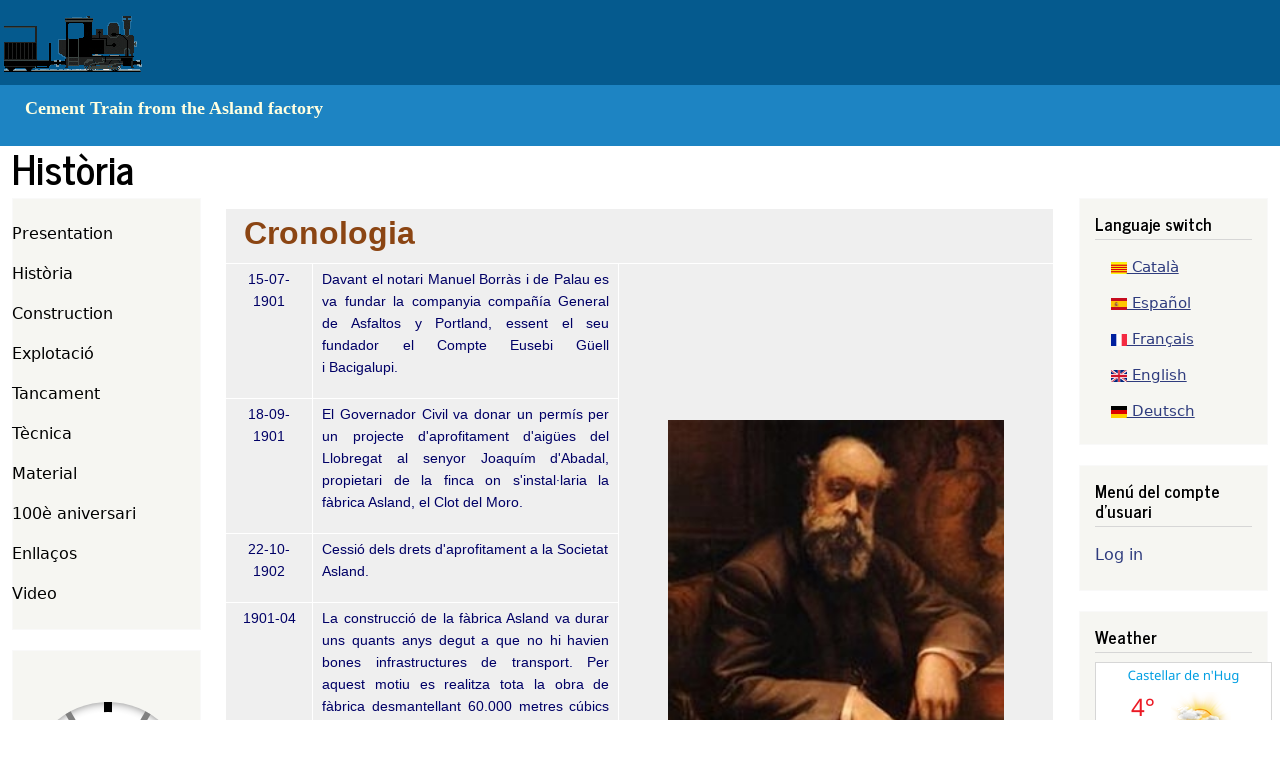

--- FILE ---
content_type: text/html; charset=UTF-8
request_url: http://tren-ciment.iguadix.es/en/node/3
body_size: 49968
content:
<!DOCTYPE html>
<html lang="en" dir="ltr" prefix="content: http://purl.org/rss/1.0/modules/content/  dc: http://purl.org/dc/terms/  foaf: http://xmlns.com/foaf/0.1/  og: http://ogp.me/ns#  rdfs: http://www.w3.org/2000/01/rdf-schema#  schema: http://schema.org/  sioc: http://rdfs.org/sioc/ns#  sioct: http://rdfs.org/sioc/types#  skos: http://www.w3.org/2004/02/skos/core#  xsd: http://www.w3.org/2001/XMLSchema# " style="--bs-primary:#2F3C7E;--bb-primary-dark:#28336c;--bb-primary-light:#fff;--bs-primary-rgb:47, 60, 126;--bs-secondary:#FBEAEB;--bb-secondary-dark:#d6c7c8;--bs-secondary-rgb:251, 234, 235;--bs-link-color:#2F3C7E;--bs-link-hover-color:#28336c;--bs-body-color:gray-800;--bs-body-bg:white;--bb-h1-color:base;--bb-h2-color:base;--bb-h3-color:base;">
  <head>
    <meta charset="utf-8" />
<meta name="Generator" content="Drupal 9 (https://www.drupal.org)" />
<meta name="MobileOptimized" content="width" />
<meta name="HandheldFriendly" content="true" />
<meta name="viewport" content="width=device-width, initial-scale=1, shrink-to-fit=no" />
<meta http-equiv="x-ua-compatible" content="ie=edge" />
<link rel="alternate" hreflang="ca" href="http://tren-ciment.iguadix.es/ca/node/3" />
<link rel="alternate" hreflang="es" href="http://tren-ciment.iguadix.es/es/node/3" />
<link rel="alternate" hreflang="fr" href="http://tren-ciment.iguadix.es/fr/node/3" />
<link rel="canonical" href="http://tren-ciment.iguadix.es/ca/node/3" />
<link rel="shortlink" href="http://tren-ciment.iguadix.es/ca/node/3" />

    <title>Història | Tren del ciment</title>
    <link rel="stylesheet" media="all" href="/sites/default/files/css/css_LmnIM58wmiPfUcyb-y0JFCRlWdNS2lQJ8jsdoDEL6zk.css" />
<link rel="stylesheet" media="all" href="/sites/default/files/css/css_SRLYlVj4Jf1IyQorHZMIuLbv0wzxhrOT44fW3Isuq7A.css" />
<link rel="stylesheet" media="all" href="//cdn.jsdelivr.net/npm/bootstrap@5.2.0/dist/css/bootstrap.min.css" />
<link rel="stylesheet" media="all" href="/sites/default/files/css/css_yr1VklDgs9dcg-X-15xdGZaiGGCPRqlxS36618AfuUE.css" />
<link rel="stylesheet" media="all" href="//cdnjs.cloudflare.com/ajax/libs/bootswatch/5.2.0/journal/bootstrap.min.css" />
<link rel="stylesheet" media="all" href="/sites/default/files/css/css_kmYQrfTa3lpSe7LG77ezPpujM3SG-XRSShcU-uznmOo.css" />
<link rel="stylesheet" media="print" href="/sites/default/files/css/css_Y4H_4BqmgyCtG7E7YdseTs2qvy9C34c51kBamDdgark.css" />

    
  </head>
  <body class="layout-two-sidebars has-featured-top page-node-3 path-node node--type-page">
    <a href="#main-content" class="visually-hidden-focusable">
      Skip to main content
    </a>
    
      <div class="dialog-off-canvas-main-canvas" data-off-canvas-main-canvas>
    
<div id="page-wrapper">
  <div id="page">
    <header id="header" class="header" role="banner" aria-label="Site header">
                        <nav class="navbar navbar-dark" id="navbar-top">
                        
                <section class="row region region-top-header">
          <a href="/en" title="Home" rel="home" class="navbar-brand">
              <img src="/sites/default/files/trenpobla_0.png" alt="Home" class="img-fluid d-inline-block align-top" />
            
    </a>
    
  </section>

                                  </nav>
                          <nav class="navbar navbar-expand-lg" id="navbar-main">
                            <div id="block-trendelcimentdelafabricaasland" class="block-content-basic block block-block-content block-block-content6ebd5d4a-54ed-4744-905d-53714ccf74e4">
  
    
      <div class="content">
      
            <div class="clearfix text-formatted field field--name-body field--type-text-with-summary field--label-hidden field__item"><p><span style="color:#ffffe0;"><span style="font-size:18px;"><span style="font-family:Georgia,serif;">     Cement Train from the Asland factory</span></span></span></p>
</div>
      
    </div>
  </div>


                                                  </nav>
                  </header>
          <div class="highlighted">
        <aside class="container-fluid section clearfix" role="complementary">
            <div data-drupal-messages-fallback class="hidden"></div>


        </aside>
      </div>
                      <div class="featured-top">
          <aside class="featured-top__inner section container-fluid clearfix" role="complementary">
              <section class="row region region-featured-top">
    <div id="block-bootstrap-barrio-subtheme-page-title" class="block block-core block-page-title-block">
  
    
      <div class="content">
      
  <h1 class="title"><span property="schema:name" class="field field--name-title field--type-string field--label-hidden">Història</span>
</h1>


    </div>
  </div>

  </section>

          </aside>
        </div>
              <div id="main-wrapper" class="layout-main-wrapper clearfix">
              <div id="main" class="container-fluid">
          
          <div class="row row-offcanvas row-offcanvas-left clearfix">
              <main class="main-content col" id="content" role="main">
                <section class="section">
                  <a href="#main-content" id="main-content" tabindex="-1"></a>
                    <div id="block-bootstrap-barrio-subtheme-content" class="block block-system block-system-main-block">
  
    
      <div class="content">
      

<article data-history-node-id="3" role="article" lang="ca" about="/ca/node/3" typeof="schema:WebPage" class="node node--type-page node--view-mode-full clearfix">
  <header>
    
          <span property="schema:name" content="Història" class="rdf-meta hidden"></span>

      </header>
  <div class="node__content clearfix">
    
            <div property="schema:text" class="clearfix text-formatted field field--name-body field--type-text-with-summary field--label-hidden field__item"><table align="center" border="0" cellpadding="0" cellspacing="0" height="3329" width="752"><tbody><tr><td colspan="3" height="28" valign="top" width="752">
			<h2 align="left"><span style="color:#8b4513;"><span style="font-family: helvetica;"> Cronologia</span></span></h2>
			</td>
		</tr><tr><td height="56" valign="top" width="92">
			<p align="center"><span style="font-size:14px;"><span style="font-family: helvetica;"><span style="color: rgb(0, 0, 102);">15-07-1901</span></span></span></p>
			</td>
			<td height="56" style="text-align: justify; width: 329px;" valign="top" width="371">
			<p><span style="font-size:14px;"><span style="font-family: helvetica;"><span style="color: rgb(0, 0, 102);">Davant el notari Manuel Borràs i de Palau es va fundar la companyia compañía General de Asfaltos y Portland, essent el seu fundador el Compte Eusebi Güell i Bacigalupi.</span></span></span></p>
			</td>
			<td height="394" rowspan="6" style="width: 322px;" valign="middle" width="289">
			<p align="center"><span style="font-family: helvetica;"><a target="_self"><img alt="Eusebio Güell" data-entity-type="" data-entity-uuid="" height="436" src="/sites/default/files/imagenes/E.guell.jpg" style="border-width: 0px; border-style: solid;" width="336" /></a></span><br /><span style="color: rgb(153, 0, 0); font-family: helvetica; font-size: xx-small;">Retrat d'Eusebio Güell fet per autor desconegut</span></p>
			</td>
		</tr><tr><td height="68" valign="top" width="92">
			<p align="center"><span style="font-size:14px;"><span style="font-family: helvetica;"><span style="color: rgb(0, 0, 102);">18-09-1901</span></span></span></p>
			</td>
			<td height="68" style="text-align: justify; width: 329px;" valign="top" width="371">
			<p><span style="font-size:14px;"><span style="font-family: helvetica;"><span style="color: rgb(0, 0, 102);">El Governador Civil va donar un permís per un projecte d'aprofitament d'aigües del Llobregat al senyor Joaquím d'Abadal, propietari de la finca on s'instal·laria la fàbrica Asland, el Clot del Moro.</span></span></span></p>
			</td>
		</tr><tr><td height="38" valign="top" width="92">
			<p align="center"><span style="font-size:14px;"><span style="font-family: helvetica;"><span style="color: rgb(0, 0, 102);">22-10-1902</span></span></span></p>
			</td>
			<td height="38" style="width: 329px;" valign="top" width="371">
			<p><span style="font-size:14px;"><span style="font-family: helvetica;"><span style="color: rgb(0, 0, 102);">Cessió dels drets d'aprofitament a la Societat Asland.</span></span></span></p>
			</td>
		</tr><tr><td height="100" valign="top" width="92">
			<p align="center"><span style="font-size:14px;"><span style="font-family: helvetica;"><span style="color: rgb(0, 0, 102);">1901-04</span></span></span></p>
			</td>
			<td height="100" style="text-align: justify; width: 329px;" valign="top" width="371">
			<p><span style="font-size:14px;"><span style="font-family: helvetica;"><span style="color: rgb(0, 0, 102);">La construcció de la fàbrica Asland va durar uns quants anys degut a que no hi havien bones infrastructures de transport. Per aquest motiu es realitza tota la obra de fàbrica desmantellant 60.000 metres cúbics de roca al lloc per cubrir 5.100 metres quadrats de fàbrica esglaonada en 14 pisos.</span></span></span></p>
			</td>
		</tr><tr><td height="10" valign="top" width="92">
			<p align="center"><span style="font-size:14px;"><span style="font-family: helvetica;"><span style="color: rgb(0, 0, 102);">1902-03 </span></span></span></p>
			</td>
			<td height="10" style="width: 329px;" valign="top" width="371">
			<p><span style="font-size:14px;"><span style="font-family: helvetica;"><span style="color: rgb(0, 0, 102);">La maquinaria es va comprar a Norteamerica en Allis Chalmers i Pelton Water Wheel, sent l'intermediari el Sr. Guastavino.</span></span></span></p>
			</td>
		</tr><tr><td height="84" valign="top" width="92">
			<p align="center"><span style="font-size:14px;"><span style="font-family: helvetica;"><span style="color: rgb(0, 0, 102);">1902</span></span></span></p>
			</td>
			<td height="84" style="text-align: justify; width: 329px;" valign="top" width="371">
			<p><span style="font-size:14px;"><span style="font-family: helvetica;"><span style="color: rgb(0, 0, 102);">Desprès de rebre la negativa per part de T.F.E.M.B. per la continuació de la línia des de Guardiola fins a Castellar de n'Huc, no poder trobas sortida fins a Campdevànol, Asland va concebre el projecte de ferrocarril des del Clot del Moro a Guardiola.</span></span></span></p>
			</td>
		</tr><tr><td height="37" valign="top" width="92">
			<p align="center"><span style="font-size:14px;"><span style="font-family: helvetica;"><span style="color: rgb(0, 0, 102);">1902</span></span></span></p>
			</td>
			<td colspan="2" height="37" style="text-align: justify;" valign="top" width="660">
			<p><span style="font-size:14px;"><span style="font-family: helvetica;"><span style="color: rgb(0, 0, 102);">S'adquireix un tren de carretera a la firma Best Manufacturing de San Leandro (California), un locomòvil de vapor 15 tones i sis vagons de 18 tones de càrrega màxima.</span></span></span></p>
			</td>
		</tr><tr><td height="30" valign="top" width="92">
			<p align="center"><span style="font-size:14px;"><span style="font-family: helvetica;"><span style="color: rgb(0, 0, 102);">25-07-1904</span></span></span></p>
			</td>
			<td colspan="2" height="30" valign="top" width="660">
			<p><span style="font-size:14px;"><span style="font-family: helvetica;"><span style="color: rgb(0, 0, 102);">S'inaugura la fàbrica del Clot del Moro, començant la seva producció de ciment l'1 d'agost d'aquell any.</span></span></span></p>
			</td>
		</tr><tr><td height="40" valign="top" width="92">
			<p align="center"><span style="font-size:14px;"><span style="font-family: helvetica;"><span style="color: rgb(0, 0, 102);">21-11-1904</span></span></span></p>
			</td>
			<td colspan="2" height="40" valign="top" width="660">
			<p><span style="font-size:14px;"><span style="font-family: helvetica;"><span style="color: rgb(0, 0, 102);">S'inaugura el tram de ferrocarril des d'Olvan a Guardiola de Berguedà del ferrocarril Manresa-Guardiola (T.F.E.M.B.)</span></span></span></p>
			</td>
		</tr><tr><td height="58" valign="top" width="92">
			<p align="center"><span style="font-size:14px;"><span style="font-family: helvetica;"><span style="color: rgb(0, 0, 102);">1904-05</span></span></span></p>
			</td>
			<td colspan="2" height="58" style="text-align: justify;" valign="top" width="660">
			<p><span style="font-size:14px;"><span style="font-family: helvetica;"><span style="color: rgb(0, 0, 102);">El transport des de la fàbrica fins Guardiola es va fer amb el tren de carretera fins que se li va prohibir per part de la Direcció d'obres públiques de Barcelona el seu ús per carreteres públiques, per la qual cosa a partir de llavors es va haver de fer el carreteig del ciment amb caballeries.</span></span></span></p>
			</td>
		</tr><tr><td height="59" valign="top" width="92">
			<p align="center"><span style="font-size:14px;"><span style="font-family: helvetica;"><span style="color: rgb(0, 0, 102);">1905-06</span></span></span></p>
			</td>
			<td height="59" style="text-align: justify; width: 329px;" valign="top" width="371">
			<p><span style="font-size:14px;"><span style="font-family: helvetica;"><span style="color: rgb(0, 0, 102);">S'adquireix a la firma alemanya Arthur Koppel material de via per un tren d'ample de 600 mm. Es va adquirir a la firma Liebrecht el material mòbil indispensable.</span></span></span></p>
			</td>
			<td height="251" rowspan="4" style="width: 322px;" valign="top" width="289">
			<p align="center"><span style="font-family: helvetica;"><a href="/sites/default/files/imagenes/Chalet_Catllaras_(1905)B2.jpg" target="_blank"><img alt="Chalet de Catllaràs" data-entity-type="" data-entity-uuid="" height="282" src="/sites/default/files/imagenes/Chalet_Catllaras_%281905%29B2.jpg" style="border-width: 0px; border-style: solid;" width="396" /></a></span><br /><span style="color: rgb(153, 0, 0); font-family: helvetica; font-size: xx-small;">Xalet de Catllaràs, atribuit a Antoni Gaudí, era el lloc on residien els enginyers de les mines de Catllaràs</span></p>
			</td>
		</tr><tr><td height="59" valign="top" width="92">
			<p align="center"><span style="font-size:14px;"><span style="font-family: helvetica;"><span style="color: rgb(0, 0, 102);">04-03-1906</span></span></span></p>
			</td>
			<td height="59" style="width: 329px;" valign="top" width="371">
			<p style="text-align: justify;"><span style="font-size:14px;"><span style="font-family: helvetica;"><span style="color: rgb(0, 0, 102);"> Es legalitza interinament la existència de la via per R.O. amb la condició que s'obtingui la concessió de la forma deguda.</span></span></span></p>
			</td>
		</tr><tr><td height="43" valign="top" width="92">
			<p align="center"><span style="font-size:14px;"><span style="font-family: helvetica;"><span style="color: rgb(0, 0, 102);">31-10-1906</span></span></span></p>
			</td>
			<td height="43" style="width: 329px;" valign="top" width="371">
			<p><span style="font-size:14px;"><span style="font-family: helvetica;"><span style="color: rgb(0, 0, 102);">Es sol·licita la concessió d'un ferrocarril d'acord amb la Llei de Secundaris de 30/04/1904.</span></span></span></p>
			</td>
		</tr><tr><td height="90" valign="top" width="92">
			<p align="center"><span style="font-size:14px;"><span style="font-family: helvetica;"><span style="color: rgb(0, 0, 102);">22-12-1905 </span></span></span></p>
			</td>
			<td height="90" style="text-align: justify; width: 329px;" valign="top" width="371">
			<p><span style="font-size:14px;"><span style="font-family: helvetica;"><span style="color: rgb(0, 0, 102);">Encara que pel funcionament dels forns d'Asland es necessita carbó i des del 1901 es va fer l'aprovisionament a partir de les mines de Catllaràs, en aquesta data Asland va comprar definitivament les mines, que fins llavors van estaven arrendades a Antoni Planas I Olivé.</span></span></span></p>
			</td>
		</tr><tr><td height="56" valign="top" width="92">
			<p align="center"><span style="font-size:14px;"><span style="font-family: helvetica;"><span style="color: rgb(0, 0, 102);">1906</span></span></span></p>
			</td>
			<td colspan="2" height="56" style="text-align: justify;" valign="top" width="660">
			<p><span style="font-size:14px;"><span style="font-family: helvetica;"><span style="color: rgb(0, 0, 102);">Degut a la altura de 1300 metres de les mines de Catllaràs es va instalar per part de la companyia Carsten &amp; Fabian un aeri per baixar mitjançant petites vagonetes penjades el carbó fins la carretera de Guardiola de Berguedà a La Pobla de Lillet.</span></span></span></p>
			</td>
		</tr><tr><td height="56" valign="top" width="92">
			<p align="center"><span style="font-size:14px;"><span style="font-family: helvetica;"><span style="color: rgb(0, 0, 102);">1907</span></span></span></p>
			</td>
			<td colspan="2" height="56" valign="top" width="660">
			<p style="text-align: justify;"><span style="font-size:14px;"><span style="font-family: helvetica;"><span style="color: rgb(0, 0, 102);">Es posa en marxa l'aeri a les mines desprès de moltes dificultats amb el temps que van fer endarrerir la seva construcció. Les mines estaven en un bosc amb un traçat de tren industrial de 600 mm d'ample que unia tot el complex. En ell hi havia a més un xalet modernista que s'atribueix a Gaudí.</span></span></span></p>
			</td>
		</tr><tr><td height="40" valign="top" width="92">
			<p align="center"><span style="font-size:14px;"><span style="font-family: helvetica;"><span style="color: rgb(0, 0, 102);">1906-08</span></span></span></p>
			</td>
			<td colspan="2" height="40" style="text-align: justify;" valign="top" width="660">
			<p><span style="font-size:14px;"><span style="font-family: helvetica;"><span style="color: rgb(0, 0, 102);">Es van adquirir dues petites locomotores després de la legalització provisional de la companyia per la realització del servei fins la concessió definitiva.</span></span></span></p>
			</td>
		</tr><tr><td height="57" valign="top" width="92">
			<p align="center"><span style="font-size:14px;"><span style="font-family: helvetica;"><span style="color: rgb(0, 0, 102);">01-11-1908</span></span></span></p>
			</td>
			<td colspan="2" height="57" style="text-align: justify;" valign="top" width="660">
			<p><span style="font-size:14px;"><span style="font-family: helvetica;"><span style="color: rgb(0, 0, 102);">El rei Alfons XIII va visitar la fàbrica Asland en diversos automòbils des de Guardiola de Berquedà a l'apartador de La Pobla de Lillet, on va pujar al tren reial composat per una locomotora i diverses jardineres (improvisades amb vagons de mercaderies).</span></span></span></p>
			</td>
		</tr><tr><td height="70" valign="top" width="92">
			<p align="center"><span style="font-size:14px;"><span style="font-family: helvetica;"><span style="color: rgb(0, 0, 102);">22-01-1909</span></span></span></p>
			</td>
			<td height="70" style="text-align: justify; width: 329px;" valign="top" width="371">
			<p><span style="font-size:14px;"><span style="font-family: helvetica;"><span style="color: rgb(0, 0, 102);">Es concedeix sota l'auspici de la nova llei de Ferrocarrils Secundaris i Estratègics de 26/03/1908 la concessió que es va demanar a l'ampara de la llei anterior de 1904, però amb diferències.</span></span></span></p>
			</td>
			<td height="247" rowspan="3" style="width: 322px;" valign="middle" width="289">
			<p align="center"><span style="font-family: helvetica;"><a href="/sites/default/files/iguadix/pic01.jpg" target="_blank"><img alt="Fàbrica de ciment" data-entity-type="" data-entity-uuid="" height="261" src="/sites/default/files/iguadix/pic01.jpg" style="border-width: 0px; border-style: solid;" width="416" /></a></span><br /><span style="color: rgb(153, 0, 0); font-family: helvetica; font-size: xx-small;">Fàbrica Asland del Clot del Moro durant el seu periode d'abandó. Foto autor.</span></p>
			</td>
		</tr><tr><td height="39" valign="top" width="92">
			<p align="center"><span style="font-size:14px;"><span style="font-family: helvetica;"><span style="color: rgb(0, 0, 102);">21-06-09</span></span></span></p>
			</td>
			<td height="39" style="text-align: justify; width: 329px;" valign="top" width="371">
			<p><span style="font-size:14px;"><span style="font-family: helvetica;"><span style="color: rgb(0, 0, 102);">Ratificada el 2 d'agost es va atorgar la conessió del F.C. Secundari de Guardiola a Castellar d'en Huch, i durada de 99 anys.</span></span></span></p>
			</td>
		</tr><tr><td height="118" valign="top" width="92">
			<p align="center"><span style="font-size:14px;"><span style="font-family: helvetica;"><span style="color: rgb(0, 0, 102);">1911</span></span></span></p>
			</td>
			<td height="118" style="text-align: justify; width: 329px;" valign="top" width="371">
			<p><span style="font-size:14px;"><span style="font-family: helvetica;"><span style="color: rgb(0, 0, 102);">Sinicia la construcció de la linia en tota la seva extensió amb les premises ja establertes de canvi de pes del carril i corbes de 40 metres, aprofitant la explanació ja feta de l'antic traçat Decauville. S'acaven les obres el 1912 a falta de la estació de Castellar d'en Huch (Catellar de n'Huc) degut a que encara estava amb expedient d'expropiació.</span></span></span></p>
			</td>
		</tr><tr><td height="28" valign="top" width="92">
			<p align="center"><span style="font-size:14px;"><span style="font-family: helvetica;"><span style="color: rgb(0, 0, 102);">23-08-1912</span></span></span></p>
			</td>
			<td colspan="2" height="28" valign="top" width="660">
			<p><span style="font-size:14px;"><span style="font-family: helvetica;"><span style="color: rgb(0, 0, 102);">La companyia sol·licita una pròrroga d'un any, degut a l'expedient d'expropiació.</span></span></span></p>
			</td>
		</tr><tr><td height="42" valign="top" width="92">
			<p align="center"><span style="font-size:14px;"><span style="font-family: helvetica;"><span style="color: rgb(0, 0, 102);">24-03-1913</span></span></span></p>
			</td>
			<td colspan="2" height="42" valign="top" width="660">
			<p><span style="font-size:14px;"><span style="font-family: helvetica;"><span style="color: rgb(0, 0, 102);">Es realitza el projecte definitiu de l'estació de Castellar de n'Hug que fou aprovat per R.O. de 24/04/1913.</span></span></span></p>
			</td>
		</tr><tr><td height="74" valign="top" width="92">
			<p align="center"><span style="font-size:14px;"><span style="font-family: helvetica;"><span style="color: rgb(0, 0, 102);">30-04-1915</span></span></span></p>
			</td>
			<td colspan="2" height="74" style="text-align: justify;" valign="top" width="660">
			<p><span style="font-size:14px;"><span style="font-family: helvetica;"><span style="color: rgb(0, 0, 102);">S'autoritza la instal·lació d'una via apartador a la sortida de la estació de Guardiola, que serviria per l'aprovisionament directe de carbó provinent de les mines del Fa, que es trasportava per un locomòvil. Abans d'aquest sistema s'havia de fer el carretatge de diferents maneres, cosa que retardava el treball.</span></span></span></p>
			</td>
		</tr><tr><td height="26" valign="top" width="92">
			<p align="center"><span style="font-size:14px;"><span style="font-family: helvetica;"><span style="color: rgb(0, 0, 102);">1921</span></span></span></p>
			</td>
			<td colspan="2" height="26" valign="top" width="660">
			<p><span style="font-size:14px;"><span style="font-family: helvetica;"><span style="color: rgb(0, 0, 102);">Es preprenen les obres per obrir el tram La Pobla-Castellar.</span></span></span></p>
			</td>
		</tr><tr><td height="60" valign="top" width="92">
			<p align="center"><span style="font-size:14px;"><span style="font-family: helvetica;"><span style="color: rgb(0, 0, 102);">21-11-1922</span></span></span></p>
			</td>
			<td height="60" style="text-align: justify; width: 329px;" valign="top" width="371">
			<p><span style="font-size:14px;"><span style="font-family: helvetica;"><span style="color: rgb(0, 0, 102);">Es fan les proves oficials, encara que l'obertura es retarda degut a que la companyia vol fer un apartador a Castellar de n'Hug.</span></span></span></p>
			</td>
			<td height="253" rowspan="4" style="width: 322px;" valign="top" width="289">
			<p align="center"><span style="font-family: helvetica;"><a href="/sites/default/files/imagenes/800px-Pavello_Espanya-Anton.jpg" target="_blank"><img alt="Pavellón de España en la Exposición de 1929" data-entity-type="" data-entity-uuid="" height="295" src="/sites/default/files/imagenes/800px-Pavello_Espanya-Anton.jpg" style="border-width: 0px; border-style: solid;" width="409" /></a></span><br /><span style="color: rgb(153, 0, 0); font-family: helvetica; font-size: xx-small;">Foto del Pavelló d'Espanya (obra d'Antoni Darder) a la Exposició Universal de Barcelona de 1929</span></p>
			</td>
		</tr><tr><td height="57" valign="top" width="92">
			<p align="center"><span style="font-size:14px;"><span style="font-family: helvetica;"><span style="color: rgb(0, 0, 102);">02-06-1923</span></span></span></p>
			</td>
			<td height="57" style="width: 329px;" valign="top" width="371">
			<p style="text-align: justify;"><span style="font-size:14px;"><span style="font-family: helvetica;"><span style="color: rgb(0, 0, 102);">S'autoritzen les obres del carregador per Reial Ordre i ja poden prestar servei al mes segënt, sent autoritzada la obertura del ferrocarril el 2 d'agost.</span></span></span></p>
			</td>
		</tr><tr><td height="57" valign="top" width="92">
			<p align="center"><span style="font-size:14px;"><span style="font-family: helvetica;"><span style="color: rgb(0, 0, 102);">1929</span></span></span></p>
			</td>
			<td height="57" style="text-align: justify; width: 329px;" valign="top" width="371">
			<p><span style="font-size:14px;"><span style="font-family: helvetica;"><span style="color: rgb(0, 0, 102);">El millor any del carrilet degut a la demanda de ciment que va haver per l'exposició universal d'aquell any a Barcelona. Va arribar a transportar 137.191 tones.</span></span></span></p>
			</td>
		</tr><tr><td height="64" valign="top" width="92">
			<p align="center"><span style="font-size:14px;"><span style="font-family: helvetica;"><span style="color: rgb(0, 0, 102);">1931</span></span></span></p>
			</td>
			<td height="64" style="text-align: justify; width: 329px;" valign="top" width="371">
			<p><span style="font-size:14px;"><span style="font-family: helvetica;"><span style="color: rgb(0, 0, 102);">Comencen els problemes en ésser els gastos superiors als ingressos degut a la crisis mundial, que va afecta la compra de ciment, que va baixar al 50% de les cotes habituals.</span></span></span></p>
			</td>
		</tr><tr><td height="59" valign="top" width="92">
			<p align="center"><span style="font-size:14px;"><span style="font-family: helvetica;"><span style="color: rgb(0, 0, 102);">1936-39</span></span></span></p>
			</td>
			<td colspan="2" height="59" style="text-align: justify;" valign="top" width="660">
			<p><span style="font-size:14px;"><span style="font-family: helvetica;"><span style="color: rgb(0, 0, 102);">La guerra civil no va representar problemes pel comité obrer que es va encarregar de la fàbrica i el ferrocarril, que van continuar el seu funcionament amb normalitat. Al final de la guerra, i quan els republicans es replegaven es van produir danys a la carretera i ferrocarril, que van quedar dividits en diversos trams.</span></span></span></p>
			</td>
		</tr><tr><td height="43" valign="top" width="92">
			<p align="center"><span style="font-size:14px;"><span style="font-family: helvetica;"><span style="color: rgb(0, 0, 102);">30-12-1939</span></span></span></p>
			</td>
			<td colspan="2" height="43" valign="top" width="660">
			<p><span style="font-size:14px;"><span style="font-family: helvetica;"><span style="color: rgb(0, 0, 102);">Es presenta el projecte de reconstrucció de la linia. Les reparacions principals es centren entre Guardiola de Berguedà i La Pobla de Lillet.</span></span></span></p>
			</td>
		</tr><tr><td height="35" valign="top" width="92">
			<p align="center"><span style="font-size:14px;"><span style="font-family: helvetica;"><span style="color: rgb(0, 0, 102);">17-04-1940</span></span></span></p>
			</td>
			<td height="35" style="text-align: justify; width: 329px;" valign="top" width="371">
			<p><span style="font-size:14px;"><span style="font-family: helvetica;"><span style="color: rgb(0, 0, 102);">El carrilet va poder circular entre Guardiola i Castellar de n'Hug.</span></span></span></p>
			</td>
			<td height="226" rowspan="4" style="width: 322px;" valign="middle" width="289">
			<p align="center"><span style="font-family: helvetica;"><a href="/sites/default/files/dench/1962MAY20LESD019cs.jpg" target="_blank"><img alt="Carga de vagones en La Pobla de Lillet" data-entity-type="" data-entity-uuid="" height="279" src="/sites/default/files/dench/1962MAY20LESD019cs.jpg" style="border-width: 0px; border-style: solid;" width="403" /></a></span><br /><span style="color: rgb(153, 0, 0); font-family: helvetica; font-size: xx-small;">Càrrega de vagons a La Pobla de Lillet apartador.</span></p>
			</td>
		</tr><tr><td height="86" valign="top" width="92">
			<p align="center"><span style="font-size:14px;"><span style="font-family: helvetica;"><span style="color: rgb(0, 0, 102);">1941</span></span></span></p>
			</td>
			<td height="86" style="width: 329px;" valign="top" width="371">
			<p style="text-align: justify;"><span style="font-size:14px;"><span style="font-family: helvetica;"><span style="color: rgb(0, 0, 102);">El període de post-guerra va començar amb la característica de falta de matèries primeres, pel tren principalment l'aprovisionament de carbó i de productes metalúrgics. En aquest any s'adquireix una locomotora al Servei Militar de Ferrocarrils.</span></span></span></p>
			</td>
		</tr><tr><td height="58" valign="top" width="92">
			<p align="center"><span style="font-size:14px;"><span style="font-family: helvetica;"><span style="color: rgb(0, 0, 102);">1950</span></span></span></p>
			</td>
			<td height="58" style="text-align: justify; width: 329px;" valign="top" width="371">
			<p><span style="font-size:14px;"><span style="font-family: helvetica;"><span style="color: rgb(0, 0, 102);">A partir dels anys 50 millor progresivament la situació enconòmica a Espanya, el que va fer que pugés el trànsit per carretera. El carrilet va rebre un dur cop degut a la competència de la carretera.</span></span></span></p>
			</td>
		</tr><tr><td height="39" valign="top" width="92">
			<p align="center"><span style="font-size:14px;"><span style="font-family: helvetica;"><span style="color: rgb(0, 0, 102);">1954</span></span></span></p>
			</td>
			<td height="39" style="text-align: justify; width: 329px;" valign="top" width="371">
			<p><span style="font-size:14px;"><span style="font-family: helvetica;"><span style="color: rgb(0, 0, 102);">S'adquireix a Alemanya l'última locomotora a vapor adquirida a Catalunya.</span></span></span></p>
			</td>
		</tr><tr><td height="39" valign="top" width="92">
			<p align="center"><span style="font-size:14px;"><span style="font-family: helvetica;"><span style="color: rgb(0, 0, 102);">19-05-1962</span></span></span></p>
			</td>
			<td colspan="2" height="39" style="text-align: justify;" valign="top" width="660">
			<p><span style="font-size:14px;"><span style="font-family: helvetica;"><span style="color: rgb(0, 0, 102);">Es sol·licita el tancament de la línia per resultar escandalosament deficitària, per la qual cosa es va autoritzar de manera provisional el 14 de juny següent.</span></span></span></p>
			</td>
		</tr><tr><td height="40" valign="top" width="92">
			<p align="center"><span style="font-size:14px;"><span style="font-family: helvetica;"><span style="color: rgb(0, 0, 102);">09-11-1962</span></span></span></p>
			</td>
			<td colspan="2" height="40" valign="top" width="660">
			<p style="text-align: justify;"><span style="font-size:14px;"><span style="font-family: helvetica;"><span style="color: rgb(0, 0, 102);">El carrilet va funcionar regularment fins aquella data, quan a causa d'un esllevisament de terres el servei va quedar restringit al tran La Pobla-Castellar.</span></span></span></p>
			</td>
		</tr><tr><td height="27" valign="top" width="92">
			<p align="center"><span style="font-size:14px;"><span style="font-family: helvetica;"><span style="color: rgb(0, 0, 102);">04-04-1963</span></span></span></p>
			</td>
			<td colspan="2" height="27" valign="top" width="660">
			<p><span style="font-size:14px;"><span style="font-family: helvetica;"><span style="color: rgb(0, 0, 102);">S'autoritza la rescisió de la concessió que es va fer efectiva el 7 de setembre d'aquell mateix any.</span></span></span></p>
			</td>
		</tr><tr><td height="41" valign="top" width="92">
			<p align="center"><span style="font-size:14px;"><span style="font-family: helvetica;"><span style="color: rgb(0, 0, 102);">14-10-1963</span></span></span></p>
			</td>
			<td colspan="2" height="41" style="text-align: justify;" valign="top" width="660">
			<p><span style="font-size:14px;"><span style="font-family: helvetica;"><span style="color: rgb(0, 0, 102);">Va circular l'ultim tren des de Guardiola de Berguedà a Castellar de n'Hug. En acabar, la locomotora núm. 12 va tornar a La Pobla Apartador on es va apagar.</span></span></span></p>
			</td>
		</tr><tr><td height="58" valign="top" width="92">
			<p align="center"><span style="font-size:14px;"><span style="font-family: helvetica;"><span style="color: rgb(0, 0, 102);">06-08-1964</span></span></span></p>
			</td>
			<td colspan="2" height="58" style="text-align: justify;" valign="top" width="660">
			<p><span style="font-size:14px;"><span style="font-family: helvetica;"><span style="color: rgb(0, 0, 102);">Es subhasten els bens de la companyia, i resulten adjudicats al senyor Enrique de la Fuente. El traçat que circulava paral·l3l a la carretera el va utilitzar el Ministeri per eixamplar-la, el tram entre La Pobla i Castellar va quedar com a propietat d'Asland.</span></span></span></p>
			</td>
		</tr><tr><td height="24" valign="top" width="92">
			<p align="center"><span style="font-size:14px;"><span style="color: rgb(0, 0, 128);"><span style="font-family: helvetica;">Finals dels 70</span></span></span></p>
			</td>
			<td colspan="2" height="24" valign="top" width="660">
			<p><span style="font-size:14px;"><span style="color: rgb(0, 0, 128);"><span style="font-family: helvetica;"><span style="font-family: helvetica;">Es tanca la fàbrica Asland del Clot del Moro i es trasllada a Montcada i Reixac (Barcelona)</span></span></span></span></p>
			</td>
		</tr></tbody></table></div>
      


  </div>
</article>

    </div>
  </div>


                </section>
              </main>
                          <div class="sidebar_first sidebar col-md-2 order-first" id="sidebar_first">
                <aside class="section" role="complementary">
                    <section class="region region-sidebar-first">
    <nav role="navigation" aria-labelledby="block-bootstrap-barrio-subtheme-main-menu-menu" id="block-bootstrap-barrio-subtheme-main-menu" class="block block-menu navigation menu--main">
            
  <h2 class="visually-hidden" id="block-bootstrap-barrio-subtheme-main-menu-menu">MAin navigation</h2>
  

        
              <ul class="clearfix nav navbar-nav">
                    <li class="nav-item">
                          <a href="/en/node/2" class="nav-link nav-link--en-node-2" data-drupal-link-system-path="node/2">Presentation</a>
              </li>
                <li class="nav-item active">
                          <a href="/en/node/3" class="nav-link active nav-link--en-node-3 is-active" data-drupal-link-system-path="node/3">Història</a>
              </li>
                <li class="nav-item">
                          <a href="/en/node/4" class="nav-link nav-link--en-node-4" data-drupal-link-system-path="node/4">Construction</a>
              </li>
                <li class="nav-item">
                          <a href="/en/node/5" class="nav-link nav-link--en-node-5" data-drupal-link-system-path="node/5">Explotació</a>
              </li>
                <li class="nav-item">
                          <a href="/en/node/6" class="nav-link nav-link--en-node-6" data-drupal-link-system-path="node/6">Tancament</a>
              </li>
                <li class="nav-item">
                          <a href="/en/node/7" class="nav-link nav-link--en-node-7" data-drupal-link-system-path="node/7">Tècnica</a>
              </li>
                <li class="nav-item">
                          <a href="/en/node/8" class="nav-link nav-link--en-node-8" data-drupal-link-system-path="node/8">Material</a>
              </li>
                <li class="nav-item">
                          <a href="/en/node/9" class="nav-link nav-link--en-node-9" data-drupal-link-system-path="node/9">100è aniversari</a>
              </li>
                <li class="nav-item">
                          <a href="/en/node/10" class="nav-link nav-link--en-node-10" data-drupal-link-system-path="node/10">Enllaços</a>
              </li>
                <li class="nav-item">
                          <a href="/en/node/11" class="nav-link nav-link--en-node-11" data-drupal-link-system-path="node/11">Video</a>
              </li>
        </ul>
  


  </nav>
<div id="block-rellotge" class="block-content-basic block block-block-content block-block-content63dcbe47-1577-4170-9b50-06f880ce447e">
  
    
      <div class="content">
      
            <div class="clearfix text-formatted field field--name-body field--type-text-with-summary field--label-hidden field__item"><style type="text/css">
<!--/*--><![CDATA[/* ><!--*/
.outer_face {

	    position: relative;

	    width: 160px; /* width of clock */

	    height: 160px; /* height of clock */

	    border-radius: 160px; /* clock round corner radius */

	    background: white;

	    box-shadow: inset 0 0 10px gray;

	    border: 0 solid gray; /* thickness of outer border */

	    }

 

	.outer_face::before, .outer_face::after, .outer_face .marker { /* time markers syle */

	    content: "";

	    position: absolute;

	    width: 8px; /* width of 12-6 and 3-9 markers */

	    height: 100%;

	    background: black;

	    z-index: 0;

	    left: 50%;

	    margin-left: -4px; /* set this value of 1/2 marker width */

	    top: 0

	    }

 

	.outer_face::after {

	    -moz-transform: rotate(90deg);

	    -ms-transform: rotate(90deg);

	    -webkit-transform: rotate(90deg);

	    transform: rotate(90deg)

	    }

 

	.outer_face .marker {

	    background: gray;

	    width: 6px; /* width of all other markers */

	    margin-left: -3px /* set this value of 1/2 marker width */

	    }

 

	.outer_face .marker.oneseven {

	    -moz-transform: rotate(30deg);

	    -ms-transform: rotate(30deg);

	    -webkit-transform: rotate(30deg);

	    transform: rotate(30deg)

	    }

 

	.outer_face .marker.twoeight {

	    -moz-transform: rotate(60deg);

	    -ms-transform: rotate(60deg);

	    -webkit-transform: rotate(60deg);

	    transform: rotate(60deg)

	    }

 

	.outer_face .marker.fourten {

	    -moz-transform: rotate(120deg);

	    -ms-transform: rotate(120deg);

	    -webkit-transform: rotate(120deg);

	    transform: rotate(120deg)

	    }

 

	.outer_face .marker.fiveeleven {

	    -moz-transform: rotate(150deg);

	    -ms-transform: rotate(150deg);

	    -webkit-transform: rotate(150deg);

	    transform: rotate(150deg)

	    }

 

	.inner_face {

	    position: relative;

	    width: 88%;

	    height: 88%;

	    background: white;

	    -moz-border-radius: 1000px;

	    -webkit-border-radius: 1000px;

	    border-radius: 1000px;

	    z-index: 1000;

	    left: 6%; /* set this value of 1/2 width value*/

	    top: 6% /* set this value of 1/2 height value*/

	    }

 

	.inner_face::before {

	    /* clock center circle small */

	    content: "";

	    width: 18px; /* width of inner circle */

	    height: 18px; /* height of inner circle */

	    border-radius: 18px;

	    margin-left: -9px; /* set this value of 1/2 width value*/

	    margin-top: -9px; /* set this value of 1/2 height value*/

	    background: black;

	    position: absolute;

	    top: 50%;

	    left: 50%;

	    box-shadow: 0 0 30px blue;

	    }

 

	.inner_face::after {

	    content: "iGuadix";

	    position: absolute;

	    width: 100%;

	    font: normal 0.8em Arial;

	    color: dodgerblue;

	    text-align: center;

	    top: 85%

	    }

 

	.hand, .hand.hour {

	    position: absolute;

	    width: 4px; /* width of hour hand */

	    height: 30%; /* height of hour hand */

	    top: 20%; /* set top to 50% - height */

	    left: 50%;

	    margin-left: -2px; /* set this value to 1/2 width */

	    background: black;

	    -moz-transform: rotate(0deg);

	    -ms-transform: rotate(0deg);

	    -webkit-transform: rotate(0deg);

	    transform: rotate(0deg);

	    -moz-transform-origin: bottom;

	    -ms-transform-origin: bottom;

	    -webkit-transform-origin: bottom;

	    transform-origin: bottom;

	    z-index: -1;

	    -moz-box-shadow: 0 0 3px gray;

	    -webkit-box-shadow: 0 0 3px gray;

	    box-shadow: 0 0 3px gray

	    }

 

	.hand.minute {

	    height: 45%; /* height of min hand */

	    top: 5%; /* set top to 50% - height */

	    width: 5px; /* width of min hand */

	    margin-left: -2.5px; /* set this value to 1/2 width */

	    }

 

	.hand.second {

	    height: 50%; /* height of sec hand */

	    width: 2px; /* width of sec hand */

	    margin-left: -1px; /* set this value to 1/2 width */

	    top: 0;

	    background: maroon

	    }

/*--><!]]>*/
</style><p> </p>

<div class="outer_face" id="liveclock">
<div class="marker oneseven"> </div>

<div class="marker twoeight"> </div>

<div class="marker fourten"> </div>

<div class="marker fiveeleven"> </div>

<div class="inner_face">
<p class="text-align-center"> </p>

<div class="hand hour"> </div>

<div class="hand minute"> </div>

<div class="hand second"> </div>
</div>
</div>
<script src="http://ajax.googleapis.com/ajax/libs/jquery/1.10.2/jquery.min.js"></script><script>
<!--//--><![CDATA[// ><!--


var $hands = $('#liveclock div.hand')

 

window.requestAnimationFrame = window.requestAnimationFrame

                               || window.mozRequestAnimationFrame

                               || window.webkitRequestAnimationFrame

                               || window.msRequestAnimationFrame

                               || function(f){setTimeout(f, 60)}

 

 

function updateclock(){

	var curdate = new Date()

	var hour_as_degree = ( curdate.getHours() + curdate.getMinutes()/60 ) / 12 * 360

	var minute_as_degree = curdate.getMinutes() / 60 * 360

	var second_as_degree = ( curdate.getSeconds() + curdate.getMilliseconds()/1000 ) /60 * 360

	$hands.filter('.hour').css({transform: 'rotate(' + hour_as_degree + 'deg)' })

	$hands.filter('.minute').css({transform: 'rotate(' + minute_as_degree + 'deg)' })

	$hands.filter('.second').css({transform: 'rotate(' + second_as_degree + 'deg)' })

	requestAnimationFrame(updateclock)

}

 

requestAnimationFrame(updateclock)


//--><!]]>
</script><p> </p>

</div>
      
    </div>
  </div>

  </section>

                </aside>
              </div>
                                      <div class="sidebar_second sidebar col-md-2 order-last" id="sidebar_second">
                <aside class="section" role="complementary">
                    <div class="language-switcher-language-url block block-language block-language-blocklanguage-interface" id="block-commutadordellengua" role="navigation">
  
      <h2>Languaje switch</h2>
    
      <div class="content">
      

  <nav class="links nav links-inline"><span hreflang="ca" data-drupal-link-system-path="node/3" class="ca nav-link"><a href="/ca/node/3" class="language-link" hreflang="ca" data-drupal-link-system-path="node/3">    <img class="language-icon" src="/modules/languageicons/flags/ca.png" width="16" height="12" alt="Català" title="Català" loading="lazy" typeof="foaf:Image" />
 Català
</a></span><span hreflang="es" data-drupal-link-system-path="node/3" class="es nav-link"><a href="/es/node/3" class="language-link" hreflang="es" data-drupal-link-system-path="node/3">    <img class="language-icon" src="/modules/languageicons/flags/es.png" width="16" height="12" alt="Español" title="Español" loading="lazy" typeof="foaf:Image" />
 Español
</a></span><span hreflang="fr" data-drupal-link-system-path="node/3" class="fr nav-link"><a href="/fr/node/3" class="language-link" hreflang="fr" data-drupal-link-system-path="node/3">    <img class="language-icon" src="/modules/languageicons/flags/fr.png" width="16" height="12" alt="Français" title="Français" loading="lazy" typeof="foaf:Image" />
 Français
</a></span><span hreflang="en" data-drupal-link-system-path="node/3" class="en nav-link is-active"><a href="/en/node/3" class="language-link is-active" hreflang="en" data-drupal-link-system-path="node/3">    <img class="language-icon" src="/modules/languageicons/flags/en.png" width="16" height="12" alt="English" title="English" loading="lazy" typeof="foaf:Image" />
 English
</a></span><span hreflang="de" data-drupal-link-system-path="node/3" class="de nav-link"><a href="/de/node/3" class="language-link" hreflang="de" data-drupal-link-system-path="node/3">    <img class="language-icon" src="/modules/languageicons/flags/de.png" width="16" height="12" alt="Deutsch" title="Deutsch" loading="lazy" typeof="foaf:Image" />
 Deutsch
</a></span></nav>

    </div>
  </div>
<nav role="navigation" aria-labelledby="block-bootstrap-barrio-subtheme-account-menu-menu" id="block-bootstrap-barrio-subtheme-account-menu" class="block block-menu navigation menu--account">
      
  <h2 id="block-bootstrap-barrio-subtheme-account-menu-menu">Menú del compte d&#039;usuari</h2>
  

        
              <div class="clearfix nav">
                      <a href="/en/user/login" class="nav-link nav-link--en-user-login" data-drupal-link-system-path="user/login">Log in</a>
            </div>
      


  </nav>
<div id="block-temps" class="block-content-basic block block-block-content block-block-content0d68dc01-df79-48a3-941a-a844fab823b4">
  
      <h2>Weather</h2>
    
      <div class="content">
      
            <div class="clearfix text-formatted field field--name-body field--type-text-with-summary field--label-hidden field__item"><p class="text-align-center"><img src="https://www.tiempo.com/wimages/foto22a4ce10f97b18bc887651980f2c0e05.png" /></p>
</div>
      
    </div>
  </div>


                </aside>
              </div>
                      </div>
        </div>
          </div>
          <div class="featured-bottom">
        <aside class="container-fluid clearfix" role="complementary">
          
            <section class="row region region-featured-bottom-second">
    <div id="block-bootstrap-barrio-subtheme-breadcrumbs" class="block block-system block-system-breadcrumb-block">
  
    
      <div class="content">
      

  <nav role="navigation" aria-label="breadcrumb" style="">
    <ol class="breadcrumb">
                  <li class="breadcrumb-item">
          <a href="/en">Home</a>
        </li>
              </ol>
  </nav>

    </div>
  </div>
<div id="block-peticio" class="block-content-basic block block-block-content block-block-contentbf13d6fa-4053-4a7c-b2f5-2f2a0fe0247f">
  
    
      <div class="content">
      
            <div class="clearfix text-formatted field field--name-body field--type-text-with-summary field--label-hidden field__item"><h4 class="text-align-justify"><span style="color:#800000;">Demand:</span></h4>

<h6 class="text-align-justify">If you have information or pictures that could be interesting from a historical point of view and that you can leave me, please send me an e-mail and I will contact you. Proceed in the same way if the case is an accuracy, etymological or translation error.</h6>

<h6 class="text-align-justify">This website has no commercial interest.</h6>
</div>
      
    </div>
  </div>

  </section>

          
        </aside>
      </div>
        <footer class="site-footer">
              <div class="container-fluid">
                                <div class="site-footer__bottom">
                <section class="row region region-footer-fifth">
    <div id="block-bootstrap-barrio-subtheme-powered" class="block block-system block-system-powered-by-block">
  
    
      <div class="content">
      <span>Powered by <a href="https://www.drupal.org">Drupal</a></span>
    </div>
  </div>

  </section>

            </div>
                  </div>
          </footer>
  </div>
</div>

  </div>

    
    <script type="application/json" data-drupal-selector="drupal-settings-json">{"path":{"baseUrl":"\/","scriptPath":null,"pathPrefix":"en\/","currentPath":"node\/3","currentPathIsAdmin":false,"isFront":false,"currentLanguage":"en"},"pluralDelimiter":"\u0003","suppressDeprecationErrors":true,"colorbox":{"opacity":"0.85","current":"{current} of {total}","previous":"\u00ab Prev","next":"Next \u00bb","close":"Close","maxWidth":"98%","maxHeight":"98%","fixed":true,"mobiledetect":true,"mobiledevicewidth":"480px"},"user":{"uid":0,"permissionsHash":"03cdbafde236a1d35c3ce4eedc62b39f759fd69a292014d63471596620b1efa1"}}</script>
<script src="/sites/default/files/js/js_WUfz2imgD2aQK-QqjskT5DTJrn2Z3FvFQfTBTO2iVnY.js"></script>
<script src="//cdn.jsdelivr.net/npm/bootstrap@5.2.0/dist/js/bootstrap.bundle.min.js"></script>

  </body>
</html>


--- FILE ---
content_type: text/css
request_url: http://tren-ciment.iguadix.es/sites/default/files/css/css_kmYQrfTa3lpSe7LG77ezPpujM3SG-XRSShcU-uznmOo.css
body_size: 468
content:
.alert-success{color:#333;background-color:white;border-left:#28a745 15px solid;}.alert-warning{color:#333;background-color:white;border-left:#ff8800 15px solid;}.alert-danger{color:#333;background-color:white;border-left:#cc0000 15px solid;}.alert-dismissible .btn-close{opacity:0.6;}
.pagination{--bs-pagination-active-bg:var(--bs-primary);--bs-pagination-active-border-color:var(--bs-primary);}.btn-primary{--bs-btn-color:var(--bb-primary-text);--bs-btn-bg:var(--bs-primary);--bs-btn-border-color:var(--bs-primary);--bs-btn-hover-color:var(--bb-primary-text);--bs-btn-hover-bg:var(--bb-primary-dark);--bs-btn-hover-border-color:var(--bb-primary-dark);--bs-btn-focus-shadow-rgb:167,50,62;--bs-btn-active-color:var(--bb-primary-text);--bs-btn-active-bg:var(--bb-primary-dark);--bs-btn-active-border-color:var(--bb-primary-dark);--bs-btn-active-shadow:inset 0 3px 5px rgba(0,0,0,0.125);--bs-btn-disabled-color:var(--bb-primary-text);--bs-btn-disabled-bg:var(--bs-primary);--bs-btn-disabled-border-color:var(--bs-primary);}.btn-secondary{--bs-btn-color:var(--bb-secondary-text);--bs-btn-bg:var(--bs-secondary);--bs-btn-border-color:var(--bs-secondary);--bs-btn-hover-color:var(--bb-secondary-text);--bs-btn-hover-bg:var(--bb-secondary-dark);--bs-btn-hover-border-color:var(--bb-secondary-dark);--bs-btn-focus-shadow-rgb:167,50,62;--bs-btn-active-color:var(--bb-secondary-text);--bs-btn-active-bg:var(--bb-secondary-dark);--bs-btn-active-border-color:var(--bb-secondary-dark);--bs-btn-active-shadow:inset 0 3px 5px rgba(0,0,0,0.125);--bs-btn-disabled-color:var(--bb-secondary-text);--bs-btn-disabled-bg:var(--bs-secondary);--bs-btn-disabled-border-color:var(--bs-secondary);}.btn-outline-primary{--bs-btn-color:var(--bs-primary);--bs-btn-border-color:var(--bs-primary);--bs-btn-hover-color:var(--bb-primary-text);--bs-btn-hover-bg:var(--bb-primary-dark);--bs-btn-hover-border-color:var(--bb-primary-dark);--bs-btn-active-color:var(--bb-primary-text);--bs-btn-active-bg:var(--bb-primary-dark);--bs-btn-active-border-color:var(--bb-primary-dark);--bs-btn-disabled-color:var(--bb-primary-dark);--bs-btn-disabled-bg:transparent;--bs-btn-disabled-border-color:var(--bb-primary-dark);}.btn-outline-secondary{--bs-btn-color:var(--bs-secondary);--bs-btn-border-color:var(--bs-secondary);--bs-btn-hover-color:var(--bb-secondary-text);--bs-btn-hover-bg:var(--bb-secondary-dark);--bs-btn-hover-border-color:var(--bb-secondary-dark);--bs-btn-active-color:var(--bb-secondary-text);--bs-btn-active-bg:var(--bb-secondary-dark);--bs-btn-active-border-color:var(--bb-secondary-dark);--bs-btn-disabled-color:var(--bb-secondary-dark);--bs-btn-disabled-bg:transparent;--bs-btn-disabled-border-color:var(--bb-secondary-dark);}h1,.h1{color:var(--bb-h1-color);}h2,.h2{color:var(--bb-h2-color);}h3,.h3{color:var(--bb-h3-color);}
